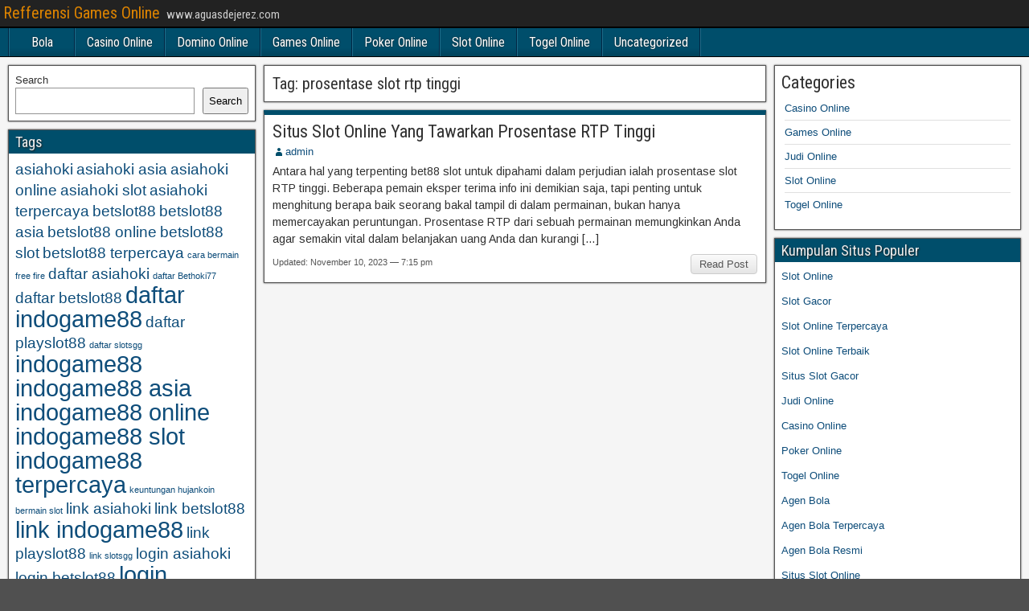

--- FILE ---
content_type: text/html; charset=UTF-8
request_url: https://aguasdejerez.com/tag/prosentase-slot-rtp-tinggi/
body_size: 9103
content:
<!DOCTYPE html>
<html lang="en">
<head>
<meta charset="UTF-8" />
<meta name="viewport" content="initial-scale=1.0" />
<meta name='robots' content='index, follow, max-image-preview:large, max-snippet:-1, max-video-preview:-1' />
	<style>img:is([sizes="auto" i], [sizes^="auto," i]) { contain-intrinsic-size: 3000px 1500px }</style>
	<link rel="profile" href="http://gmpg.org/xfn/11" />
<link rel="pingback" href="https://aguasdejerez.com/xmlrpc.php" />

	<!-- This site is optimized with the Yoast SEO plugin v26.8 - https://yoast.com/product/yoast-seo-wordpress/ -->
	<title>prosentase slot rtp tinggi Archives - Refferensi Games Online</title>
	<link rel="canonical" href="https://aguasdejerez.com/tag/prosentase-slot-rtp-tinggi/" />
	<meta property="og:locale" content="en_US" />
	<meta property="og:type" content="article" />
	<meta property="og:title" content="prosentase slot rtp tinggi Archives - Refferensi Games Online" />
	<meta property="og:url" content="https://aguasdejerez.com/tag/prosentase-slot-rtp-tinggi/" />
	<meta property="og:site_name" content="Refferensi Games Online" />
	<meta name="twitter:card" content="summary_large_image" />
	<script type="application/ld+json" class="yoast-schema-graph">{"@context":"https://schema.org","@graph":[{"@type":"CollectionPage","@id":"https://aguasdejerez.com/tag/prosentase-slot-rtp-tinggi/","url":"https://aguasdejerez.com/tag/prosentase-slot-rtp-tinggi/","name":"prosentase slot rtp tinggi Archives - Refferensi Games Online","isPartOf":{"@id":"https://aguasdejerez.com/#website"},"breadcrumb":{"@id":"https://aguasdejerez.com/tag/prosentase-slot-rtp-tinggi/#breadcrumb"},"inLanguage":"en"},{"@type":"BreadcrumbList","@id":"https://aguasdejerez.com/tag/prosentase-slot-rtp-tinggi/#breadcrumb","itemListElement":[{"@type":"ListItem","position":1,"name":"Home","item":"https://aguasdejerez.com/"},{"@type":"ListItem","position":2,"name":"prosentase slot rtp tinggi"}]},{"@type":"WebSite","@id":"https://aguasdejerez.com/#website","url":"https://aguasdejerez.com/","name":"Refferensi Games Online","description":"www.aguasdejerez.com","potentialAction":[{"@type":"SearchAction","target":{"@type":"EntryPoint","urlTemplate":"https://aguasdejerez.com/?s={search_term_string}"},"query-input":{"@type":"PropertyValueSpecification","valueRequired":true,"valueName":"search_term_string"}}],"inLanguage":"en"}]}</script>
	<!-- / Yoast SEO plugin. -->


<link rel='dns-prefetch' href='//fonts.googleapis.com' />
<link rel='dns-prefetch' href='//www.googletagmanager.com' />
<link rel="alternate" type="application/rss+xml" title="Refferensi Games Online &raquo; Feed" href="https://aguasdejerez.com/feed/" />
<link rel="alternate" type="application/rss+xml" title="Refferensi Games Online &raquo; Comments Feed" href="https://aguasdejerez.com/comments/feed/" />
<link rel="alternate" type="application/rss+xml" title="Refferensi Games Online &raquo; prosentase slot rtp tinggi Tag Feed" href="https://aguasdejerez.com/tag/prosentase-slot-rtp-tinggi/feed/" />
<script type="text/javascript">
/* <![CDATA[ */
window._wpemojiSettings = {"baseUrl":"https:\/\/s.w.org\/images\/core\/emoji\/16.0.1\/72x72\/","ext":".png","svgUrl":"https:\/\/s.w.org\/images\/core\/emoji\/16.0.1\/svg\/","svgExt":".svg","source":{"concatemoji":"https:\/\/aguasdejerez.com\/wp-includes\/js\/wp-emoji-release.min.js?ver=6.8.3"}};
/*! This file is auto-generated */
!function(s,n){var o,i,e;function c(e){try{var t={supportTests:e,timestamp:(new Date).valueOf()};sessionStorage.setItem(o,JSON.stringify(t))}catch(e){}}function p(e,t,n){e.clearRect(0,0,e.canvas.width,e.canvas.height),e.fillText(t,0,0);var t=new Uint32Array(e.getImageData(0,0,e.canvas.width,e.canvas.height).data),a=(e.clearRect(0,0,e.canvas.width,e.canvas.height),e.fillText(n,0,0),new Uint32Array(e.getImageData(0,0,e.canvas.width,e.canvas.height).data));return t.every(function(e,t){return e===a[t]})}function u(e,t){e.clearRect(0,0,e.canvas.width,e.canvas.height),e.fillText(t,0,0);for(var n=e.getImageData(16,16,1,1),a=0;a<n.data.length;a++)if(0!==n.data[a])return!1;return!0}function f(e,t,n,a){switch(t){case"flag":return n(e,"\ud83c\udff3\ufe0f\u200d\u26a7\ufe0f","\ud83c\udff3\ufe0f\u200b\u26a7\ufe0f")?!1:!n(e,"\ud83c\udde8\ud83c\uddf6","\ud83c\udde8\u200b\ud83c\uddf6")&&!n(e,"\ud83c\udff4\udb40\udc67\udb40\udc62\udb40\udc65\udb40\udc6e\udb40\udc67\udb40\udc7f","\ud83c\udff4\u200b\udb40\udc67\u200b\udb40\udc62\u200b\udb40\udc65\u200b\udb40\udc6e\u200b\udb40\udc67\u200b\udb40\udc7f");case"emoji":return!a(e,"\ud83e\udedf")}return!1}function g(e,t,n,a){var r="undefined"!=typeof WorkerGlobalScope&&self instanceof WorkerGlobalScope?new OffscreenCanvas(300,150):s.createElement("canvas"),o=r.getContext("2d",{willReadFrequently:!0}),i=(o.textBaseline="top",o.font="600 32px Arial",{});return e.forEach(function(e){i[e]=t(o,e,n,a)}),i}function t(e){var t=s.createElement("script");t.src=e,t.defer=!0,s.head.appendChild(t)}"undefined"!=typeof Promise&&(o="wpEmojiSettingsSupports",i=["flag","emoji"],n.supports={everything:!0,everythingExceptFlag:!0},e=new Promise(function(e){s.addEventListener("DOMContentLoaded",e,{once:!0})}),new Promise(function(t){var n=function(){try{var e=JSON.parse(sessionStorage.getItem(o));if("object"==typeof e&&"number"==typeof e.timestamp&&(new Date).valueOf()<e.timestamp+604800&&"object"==typeof e.supportTests)return e.supportTests}catch(e){}return null}();if(!n){if("undefined"!=typeof Worker&&"undefined"!=typeof OffscreenCanvas&&"undefined"!=typeof URL&&URL.createObjectURL&&"undefined"!=typeof Blob)try{var e="postMessage("+g.toString()+"("+[JSON.stringify(i),f.toString(),p.toString(),u.toString()].join(",")+"));",a=new Blob([e],{type:"text/javascript"}),r=new Worker(URL.createObjectURL(a),{name:"wpTestEmojiSupports"});return void(r.onmessage=function(e){c(n=e.data),r.terminate(),t(n)})}catch(e){}c(n=g(i,f,p,u))}t(n)}).then(function(e){for(var t in e)n.supports[t]=e[t],n.supports.everything=n.supports.everything&&n.supports[t],"flag"!==t&&(n.supports.everythingExceptFlag=n.supports.everythingExceptFlag&&n.supports[t]);n.supports.everythingExceptFlag=n.supports.everythingExceptFlag&&!n.supports.flag,n.DOMReady=!1,n.readyCallback=function(){n.DOMReady=!0}}).then(function(){return e}).then(function(){var e;n.supports.everything||(n.readyCallback(),(e=n.source||{}).concatemoji?t(e.concatemoji):e.wpemoji&&e.twemoji&&(t(e.twemoji),t(e.wpemoji)))}))}((window,document),window._wpemojiSettings);
/* ]]> */
</script>
<style id='wp-emoji-styles-inline-css' type='text/css'>

	img.wp-smiley, img.emoji {
		display: inline !important;
		border: none !important;
		box-shadow: none !important;
		height: 1em !important;
		width: 1em !important;
		margin: 0 0.07em !important;
		vertical-align: -0.1em !important;
		background: none !important;
		padding: 0 !important;
	}
</style>
<link rel='stylesheet' id='wp-block-library-css' href='https://aguasdejerez.com/wp-includes/css/dist/block-library/style.min.css?ver=6.8.3' type='text/css' media='all' />
<style id='classic-theme-styles-inline-css' type='text/css'>
/*! This file is auto-generated */
.wp-block-button__link{color:#fff;background-color:#32373c;border-radius:9999px;box-shadow:none;text-decoration:none;padding:calc(.667em + 2px) calc(1.333em + 2px);font-size:1.125em}.wp-block-file__button{background:#32373c;color:#fff;text-decoration:none}
</style>
<style id='global-styles-inline-css' type='text/css'>
:root{--wp--preset--aspect-ratio--square: 1;--wp--preset--aspect-ratio--4-3: 4/3;--wp--preset--aspect-ratio--3-4: 3/4;--wp--preset--aspect-ratio--3-2: 3/2;--wp--preset--aspect-ratio--2-3: 2/3;--wp--preset--aspect-ratio--16-9: 16/9;--wp--preset--aspect-ratio--9-16: 9/16;--wp--preset--color--black: #000000;--wp--preset--color--cyan-bluish-gray: #abb8c3;--wp--preset--color--white: #ffffff;--wp--preset--color--pale-pink: #f78da7;--wp--preset--color--vivid-red: #cf2e2e;--wp--preset--color--luminous-vivid-orange: #ff6900;--wp--preset--color--luminous-vivid-amber: #fcb900;--wp--preset--color--light-green-cyan: #7bdcb5;--wp--preset--color--vivid-green-cyan: #00d084;--wp--preset--color--pale-cyan-blue: #8ed1fc;--wp--preset--color--vivid-cyan-blue: #0693e3;--wp--preset--color--vivid-purple: #9b51e0;--wp--preset--gradient--vivid-cyan-blue-to-vivid-purple: linear-gradient(135deg,rgba(6,147,227,1) 0%,rgb(155,81,224) 100%);--wp--preset--gradient--light-green-cyan-to-vivid-green-cyan: linear-gradient(135deg,rgb(122,220,180) 0%,rgb(0,208,130) 100%);--wp--preset--gradient--luminous-vivid-amber-to-luminous-vivid-orange: linear-gradient(135deg,rgba(252,185,0,1) 0%,rgba(255,105,0,1) 100%);--wp--preset--gradient--luminous-vivid-orange-to-vivid-red: linear-gradient(135deg,rgba(255,105,0,1) 0%,rgb(207,46,46) 100%);--wp--preset--gradient--very-light-gray-to-cyan-bluish-gray: linear-gradient(135deg,rgb(238,238,238) 0%,rgb(169,184,195) 100%);--wp--preset--gradient--cool-to-warm-spectrum: linear-gradient(135deg,rgb(74,234,220) 0%,rgb(151,120,209) 20%,rgb(207,42,186) 40%,rgb(238,44,130) 60%,rgb(251,105,98) 80%,rgb(254,248,76) 100%);--wp--preset--gradient--blush-light-purple: linear-gradient(135deg,rgb(255,206,236) 0%,rgb(152,150,240) 100%);--wp--preset--gradient--blush-bordeaux: linear-gradient(135deg,rgb(254,205,165) 0%,rgb(254,45,45) 50%,rgb(107,0,62) 100%);--wp--preset--gradient--luminous-dusk: linear-gradient(135deg,rgb(255,203,112) 0%,rgb(199,81,192) 50%,rgb(65,88,208) 100%);--wp--preset--gradient--pale-ocean: linear-gradient(135deg,rgb(255,245,203) 0%,rgb(182,227,212) 50%,rgb(51,167,181) 100%);--wp--preset--gradient--electric-grass: linear-gradient(135deg,rgb(202,248,128) 0%,rgb(113,206,126) 100%);--wp--preset--gradient--midnight: linear-gradient(135deg,rgb(2,3,129) 0%,rgb(40,116,252) 100%);--wp--preset--font-size--small: 13px;--wp--preset--font-size--medium: 20px;--wp--preset--font-size--large: 36px;--wp--preset--font-size--x-large: 42px;--wp--preset--spacing--20: 0.44rem;--wp--preset--spacing--30: 0.67rem;--wp--preset--spacing--40: 1rem;--wp--preset--spacing--50: 1.5rem;--wp--preset--spacing--60: 2.25rem;--wp--preset--spacing--70: 3.38rem;--wp--preset--spacing--80: 5.06rem;--wp--preset--shadow--natural: 6px 6px 9px rgba(0, 0, 0, 0.2);--wp--preset--shadow--deep: 12px 12px 50px rgba(0, 0, 0, 0.4);--wp--preset--shadow--sharp: 6px 6px 0px rgba(0, 0, 0, 0.2);--wp--preset--shadow--outlined: 6px 6px 0px -3px rgba(255, 255, 255, 1), 6px 6px rgba(0, 0, 0, 1);--wp--preset--shadow--crisp: 6px 6px 0px rgba(0, 0, 0, 1);}:where(.is-layout-flex){gap: 0.5em;}:where(.is-layout-grid){gap: 0.5em;}body .is-layout-flex{display: flex;}.is-layout-flex{flex-wrap: wrap;align-items: center;}.is-layout-flex > :is(*, div){margin: 0;}body .is-layout-grid{display: grid;}.is-layout-grid > :is(*, div){margin: 0;}:where(.wp-block-columns.is-layout-flex){gap: 2em;}:where(.wp-block-columns.is-layout-grid){gap: 2em;}:where(.wp-block-post-template.is-layout-flex){gap: 1.25em;}:where(.wp-block-post-template.is-layout-grid){gap: 1.25em;}.has-black-color{color: var(--wp--preset--color--black) !important;}.has-cyan-bluish-gray-color{color: var(--wp--preset--color--cyan-bluish-gray) !important;}.has-white-color{color: var(--wp--preset--color--white) !important;}.has-pale-pink-color{color: var(--wp--preset--color--pale-pink) !important;}.has-vivid-red-color{color: var(--wp--preset--color--vivid-red) !important;}.has-luminous-vivid-orange-color{color: var(--wp--preset--color--luminous-vivid-orange) !important;}.has-luminous-vivid-amber-color{color: var(--wp--preset--color--luminous-vivid-amber) !important;}.has-light-green-cyan-color{color: var(--wp--preset--color--light-green-cyan) !important;}.has-vivid-green-cyan-color{color: var(--wp--preset--color--vivid-green-cyan) !important;}.has-pale-cyan-blue-color{color: var(--wp--preset--color--pale-cyan-blue) !important;}.has-vivid-cyan-blue-color{color: var(--wp--preset--color--vivid-cyan-blue) !important;}.has-vivid-purple-color{color: var(--wp--preset--color--vivid-purple) !important;}.has-black-background-color{background-color: var(--wp--preset--color--black) !important;}.has-cyan-bluish-gray-background-color{background-color: var(--wp--preset--color--cyan-bluish-gray) !important;}.has-white-background-color{background-color: var(--wp--preset--color--white) !important;}.has-pale-pink-background-color{background-color: var(--wp--preset--color--pale-pink) !important;}.has-vivid-red-background-color{background-color: var(--wp--preset--color--vivid-red) !important;}.has-luminous-vivid-orange-background-color{background-color: var(--wp--preset--color--luminous-vivid-orange) !important;}.has-luminous-vivid-amber-background-color{background-color: var(--wp--preset--color--luminous-vivid-amber) !important;}.has-light-green-cyan-background-color{background-color: var(--wp--preset--color--light-green-cyan) !important;}.has-vivid-green-cyan-background-color{background-color: var(--wp--preset--color--vivid-green-cyan) !important;}.has-pale-cyan-blue-background-color{background-color: var(--wp--preset--color--pale-cyan-blue) !important;}.has-vivid-cyan-blue-background-color{background-color: var(--wp--preset--color--vivid-cyan-blue) !important;}.has-vivid-purple-background-color{background-color: var(--wp--preset--color--vivid-purple) !important;}.has-black-border-color{border-color: var(--wp--preset--color--black) !important;}.has-cyan-bluish-gray-border-color{border-color: var(--wp--preset--color--cyan-bluish-gray) !important;}.has-white-border-color{border-color: var(--wp--preset--color--white) !important;}.has-pale-pink-border-color{border-color: var(--wp--preset--color--pale-pink) !important;}.has-vivid-red-border-color{border-color: var(--wp--preset--color--vivid-red) !important;}.has-luminous-vivid-orange-border-color{border-color: var(--wp--preset--color--luminous-vivid-orange) !important;}.has-luminous-vivid-amber-border-color{border-color: var(--wp--preset--color--luminous-vivid-amber) !important;}.has-light-green-cyan-border-color{border-color: var(--wp--preset--color--light-green-cyan) !important;}.has-vivid-green-cyan-border-color{border-color: var(--wp--preset--color--vivid-green-cyan) !important;}.has-pale-cyan-blue-border-color{border-color: var(--wp--preset--color--pale-cyan-blue) !important;}.has-vivid-cyan-blue-border-color{border-color: var(--wp--preset--color--vivid-cyan-blue) !important;}.has-vivid-purple-border-color{border-color: var(--wp--preset--color--vivid-purple) !important;}.has-vivid-cyan-blue-to-vivid-purple-gradient-background{background: var(--wp--preset--gradient--vivid-cyan-blue-to-vivid-purple) !important;}.has-light-green-cyan-to-vivid-green-cyan-gradient-background{background: var(--wp--preset--gradient--light-green-cyan-to-vivid-green-cyan) !important;}.has-luminous-vivid-amber-to-luminous-vivid-orange-gradient-background{background: var(--wp--preset--gradient--luminous-vivid-amber-to-luminous-vivid-orange) !important;}.has-luminous-vivid-orange-to-vivid-red-gradient-background{background: var(--wp--preset--gradient--luminous-vivid-orange-to-vivid-red) !important;}.has-very-light-gray-to-cyan-bluish-gray-gradient-background{background: var(--wp--preset--gradient--very-light-gray-to-cyan-bluish-gray) !important;}.has-cool-to-warm-spectrum-gradient-background{background: var(--wp--preset--gradient--cool-to-warm-spectrum) !important;}.has-blush-light-purple-gradient-background{background: var(--wp--preset--gradient--blush-light-purple) !important;}.has-blush-bordeaux-gradient-background{background: var(--wp--preset--gradient--blush-bordeaux) !important;}.has-luminous-dusk-gradient-background{background: var(--wp--preset--gradient--luminous-dusk) !important;}.has-pale-ocean-gradient-background{background: var(--wp--preset--gradient--pale-ocean) !important;}.has-electric-grass-gradient-background{background: var(--wp--preset--gradient--electric-grass) !important;}.has-midnight-gradient-background{background: var(--wp--preset--gradient--midnight) !important;}.has-small-font-size{font-size: var(--wp--preset--font-size--small) !important;}.has-medium-font-size{font-size: var(--wp--preset--font-size--medium) !important;}.has-large-font-size{font-size: var(--wp--preset--font-size--large) !important;}.has-x-large-font-size{font-size: var(--wp--preset--font-size--x-large) !important;}
:where(.wp-block-post-template.is-layout-flex){gap: 1.25em;}:where(.wp-block-post-template.is-layout-grid){gap: 1.25em;}
:where(.wp-block-columns.is-layout-flex){gap: 2em;}:where(.wp-block-columns.is-layout-grid){gap: 2em;}
:root :where(.wp-block-pullquote){font-size: 1.5em;line-height: 1.6;}
</style>
<link rel='stylesheet' id='frontier-font-css' href='//fonts.googleapis.com/css?family=Roboto+Condensed%3A400%2C700%7CArimo%3A400%2C700&#038;ver=6.8.3' type='text/css' media='all' />
<link rel='stylesheet' id='genericons-css' href='https://aguasdejerez.com/wp-content/themes/frontier/includes/genericons/genericons.css?ver=1.3.3' type='text/css' media='all' />
<link rel='stylesheet' id='frontier-main-css' href='https://aguasdejerez.com/wp-content/themes/frontier/style.css?ver=1.3.3' type='text/css' media='all' />
<link rel='stylesheet' id='frontier-responsive-css' href='https://aguasdejerez.com/wp-content/themes/frontier/responsive.css?ver=1.3.3' type='text/css' media='all' />
<script type="text/javascript" src="https://aguasdejerez.com/wp-includes/js/jquery/jquery.min.js?ver=3.7.1" id="jquery-core-js"></script>
<script type="text/javascript" src="https://aguasdejerez.com/wp-includes/js/jquery/jquery-migrate.min.js?ver=3.4.1" id="jquery-migrate-js"></script>
<link rel="https://api.w.org/" href="https://aguasdejerez.com/wp-json/" /><link rel="alternate" title="JSON" type="application/json" href="https://aguasdejerez.com/wp-json/wp/v2/tags/174" /><link rel="EditURI" type="application/rsd+xml" title="RSD" href="https://aguasdejerez.com/xmlrpc.php?rsd" />
<meta name="generator" content="WordPress 6.8.3" />
<meta name="generator" content="Site Kit by Google 1.170.0" />
<meta property="Frontier Theme" content="1.3.3" />
<style type="text/css" media="screen">
	#container 	{width: 1400px;}
	#header 	{min-height: 0px;}
	#content 	{width: 50%;}
	#sidebar-left 	{width: 25%;}
	#sidebar-right 	{width: 25%;}
</style>

<style type="text/css" media="screen">
	.page-template-page-cs-php #content, .page-template-page-sc-php #content {width: 65%;}
	.page-template-page-cs-php #sidebar-left, .page-template-page-sc-php #sidebar-left,
	.page-template-page-cs-php #sidebar-right, .page-template-page-sc-php #sidebar-right {width: 35%;}
	.page-template-page-scs-php #content {width: 50%;}
	.page-template-page-scs-php #sidebar-left {width: 25%;}
	.page-template-page-scs-php #sidebar-right {width: 25%;}
</style>

<style type="text/css" media="screen">
	#header {background-color:#FFFFFF;}
	#nav-main {background-color:#004e6b;}
	#nav-main .nav-main {border-left: 1px solid #002643; border-right: 1px solid #1e6c89;}
	#nav-main .nav-main > li, #nav-main .nav-main > ul > .page_item {border-left: 1px solid #1e6c89; border-right: 1px solid #002643;}
	#top-bar {background-color:#222222;}
	#bottom-bar {background-color:#222222;}
	#main {background-color:#F5F5F5;}
	.blog-view, .single-view, .author-info, .archive-info, .form-404 {background-color:#FFFFFF;}
	.blog-view.sticky {background-color:#005789;}
	.frontier-widget {background-color:#FFFFFF;}
	.blog-view, .comment-author-admin > .comment-body, .bypostauthor > .comment-body {border-top: 6px solid #004e6b;}
	.page-nav > *, .comment-nav > *, .author-info .title, .comment-reply-link, .widget-title,
	.widget_search .search-submit, .widget_calendar caption {background-color:#004e6b;}
	.genericon {color:#004e6b;}
	a {color:#0E4D7A;}
	a:hover {color:#004e6b;}
</style>

<style type="text/css" id="custom-background-css">
body.custom-background { background-image: url("https://aguasdejerez.com/wp-content/themes/frontier/images/honeycomb.png"); background-position: left top; background-size: auto; background-repeat: repeat; background-attachment: scroll; }
</style>
	<link rel="alternate" type="application/rss+xml" title="RSS" href="https://aguasdejerez.com/rsslatest.xml" /></head>

<body class="archive tag tag-prosentase-slot-rtp-tinggi tag-174 custom-background wp-theme-frontier">
	
	
<div id="container" class="cf" itemscope itemtype="http://schema.org/WebPage">
	
			
		<div id="top-bar" class="cf">
			
			<div id="top-bar-info">
														<h1 id="site-title"><a href="https://aguasdejerez.com/">Refferensi Games Online</a></h1>				
									<span id="site-description">www.aguasdejerez.com</span>
							</div>

			
					</div>
	
			<div id="header" class="cf" itemscope itemtype="http://schema.org/WPHeader" role="banner">
			
			
			
					</div>
	
			
		<nav id="nav-main" class="cf drop" itemscope itemtype="http://schema.org/SiteNavigationElement" role="navigation" aria-label="Main Menu">
			
							<button class="drop-toggle"><span class="genericon genericon-menu"></span></button>
			
			<ul id="menu-menu" class="nav-main"><li id="menu-item-9" class="menu-item menu-item-type-taxonomy menu-item-object-category menu-item-9"><a href="https://aguasdejerez.com/category/bola/">Bola</a></li>
<li id="menu-item-10" class="menu-item menu-item-type-taxonomy menu-item-object-category menu-item-10"><a href="https://aguasdejerez.com/category/casino-online/">Casino Online</a></li>
<li id="menu-item-11" class="menu-item menu-item-type-taxonomy menu-item-object-category menu-item-11"><a href="https://aguasdejerez.com/category/domino-online/">Domino Online</a></li>
<li id="menu-item-12" class="menu-item menu-item-type-taxonomy menu-item-object-category menu-item-12"><a href="https://aguasdejerez.com/category/games-online/">Games Online</a></li>
<li id="menu-item-15" class="menu-item menu-item-type-taxonomy menu-item-object-category menu-item-15"><a href="https://aguasdejerez.com/category/poker-online/">Poker Online</a></li>
<li id="menu-item-16" class="menu-item menu-item-type-taxonomy menu-item-object-category menu-item-16"><a href="https://aguasdejerez.com/category/slot-online/">Slot Online</a></li>
<li id="menu-item-17" class="menu-item menu-item-type-taxonomy menu-item-object-category menu-item-17"><a href="https://aguasdejerez.com/category/togel-online/">Togel Online</a></li>
<li id="menu-item-18" class="menu-item menu-item-type-taxonomy menu-item-object-category menu-item-18"><a href="https://aguasdejerez.com/category/uncategorized/">Uncategorized</a></li>
</ul>
					</nav>
	
	
<div id="main" class="col-scs cf">

<div id="content" class="cf"  role="main">

	
			<div class="archive-info">
			<h3 class="archive-title">Tag: <span>prosentase slot rtp tinggi</span></h3>		</div>
	
	
	
					
<article id="post-93" class="blog-view post-93 post type-post status-publish format-standard hentry category-slot-online tag-daftar-holyslot88 tag-holyslot88 tag-holyslot88-asia tag-holyslot88-online tag-holyslot88-slot tag-holyslot88-terpercaya tag-link-holyslot88 tag-login-holyslot88 tag-prosentase-slot-rtp-tinggi">

<header class="entry-header cf">
		<h2 class="entry-title" itemprop="headline" ><a href="https://aguasdejerez.com/situs-slot-online-yang-tawarkan-prosentase-rtp-tinggi/">Situs Slot Online Yang Tawarkan Prosentase RTP Tinggi</a></h2>
	</header>

<div class="entry-byline cf">
	
			<div class="entry-author author vcard" itemprop="author" itemscope itemtype="http://schema.org/Person">
						<i class="genericon genericon-user"></i><a class="url fn" href="https://aguasdejerez.com" itemprop="name" >admin</a>
		</div>
	
	
	
	
	
	</div>

<div class="entry-content cf" itemprop="text" >
	
	
		<div class="entry-excerpt"><p>Antara hal yang terpenting bet88 slot untuk dipahami dalam perjudian ialah prosentase slot RTP tinggi. Beberapa pemain eksper terima info ini demikian saja, tapi penting untuk menghitung berapa baik seorang bakal tampil di dalam permainan, bukan hanya memercayakan peruntungan. Prosentase RTP dari sebuah permainan memungkinkan Anda agar semakin vital dalam belanjakan uang Anda dan kurangi [&hellip;]</p>
</div>

	
	
	</div>

<footer class="entry-footer cf">
	
	
					<a href="https://aguasdejerez.com/situs-slot-online-yang-tawarkan-prosentase-rtp-tinggi/" class="continue-reading">
								Read Post			</a>
		
	
			<div class="entry-updated updated">
			Updated: November 10, 2023 &mdash; 7:15 pm		</div>
	
	
	</footer>

</article>		
	
	
			<div class="blog-nav cf">
							<div class="link-prev"></div><div class="link-next"></div>					</div>
	
	
</div>

<div id="sidebar-left" class="sidebar cf" itemscope itemtype="http://schema.org/WPSideBar" role="complementary" aria-label="Sidebar Left">
		<aside id="widgets-wrap-sidebar-left">

					<section id="block-2" class="widget-sidebar frontier-widget widget_block widget_search"><form role="search" method="get" action="https://aguasdejerez.com/" class="wp-block-search__button-outside wp-block-search__text-button wp-block-search"    ><label class="wp-block-search__label" for="wp-block-search__input-1" >Search</label><div class="wp-block-search__inside-wrapper " ><input class="wp-block-search__input" id="wp-block-search__input-1" placeholder="" value="" type="search" name="s" required /><button aria-label="Search" class="wp-block-search__button wp-element-button" type="submit" >Search</button></div></form></section><section id="tag_cloud-2" class="widget-sidebar frontier-widget widget_tag_cloud"><h2 class="widget-title">Tags</h2><div class="tagcloud"><a href="https://aguasdejerez.com/tag/asiahoki/" class="tag-cloud-link tag-link-193 tag-link-position-1" style="font-size: 14.3pt;" aria-label="asiahoki (2 items)">asiahoki</a>
<a href="https://aguasdejerez.com/tag/asiahoki-asia/" class="tag-cloud-link tag-link-196 tag-link-position-2" style="font-size: 14.3pt;" aria-label="asiahoki asia (2 items)">asiahoki asia</a>
<a href="https://aguasdejerez.com/tag/asiahoki-online/" class="tag-cloud-link tag-link-197 tag-link-position-3" style="font-size: 14.3pt;" aria-label="asiahoki online (2 items)">asiahoki online</a>
<a href="https://aguasdejerez.com/tag/asiahoki-slot/" class="tag-cloud-link tag-link-194 tag-link-position-4" style="font-size: 14.3pt;" aria-label="asiahoki slot (2 items)">asiahoki slot</a>
<a href="https://aguasdejerez.com/tag/asiahoki-terpercaya/" class="tag-cloud-link tag-link-198 tag-link-position-5" style="font-size: 14.3pt;" aria-label="asiahoki terpercaya (2 items)">asiahoki terpercaya</a>
<a href="https://aguasdejerez.com/tag/betslot88/" class="tag-cloud-link tag-link-347 tag-link-position-6" style="font-size: 14.3pt;" aria-label="betslot88 (2 items)">betslot88</a>
<a href="https://aguasdejerez.com/tag/betslot88-asia/" class="tag-cloud-link tag-link-348 tag-link-position-7" style="font-size: 14.3pt;" aria-label="betslot88 asia (2 items)">betslot88 asia</a>
<a href="https://aguasdejerez.com/tag/betslot88-online/" class="tag-cloud-link tag-link-349 tag-link-position-8" style="font-size: 14.3pt;" aria-label="betslot88 online (2 items)">betslot88 online</a>
<a href="https://aguasdejerez.com/tag/betslot88-slot/" class="tag-cloud-link tag-link-350 tag-link-position-9" style="font-size: 14.3pt;" aria-label="betslot88 slot (2 items)">betslot88 slot</a>
<a href="https://aguasdejerez.com/tag/betslot88-terpercaya/" class="tag-cloud-link tag-link-351 tag-link-position-10" style="font-size: 14.3pt;" aria-label="betslot88 terpercaya (2 items)">betslot88 terpercaya</a>
<a href="https://aguasdejerez.com/tag/cara-bermain-free-fire/" class="tag-cloud-link tag-link-383 tag-link-position-11" style="font-size: 8pt;" aria-label="cara bermain free fire (1 item)">cara bermain free fire</a>
<a href="https://aguasdejerez.com/tag/daftar-asiahoki/" class="tag-cloud-link tag-link-200 tag-link-position-12" style="font-size: 14.3pt;" aria-label="daftar asiahoki (2 items)">daftar asiahoki</a>
<a href="https://aguasdejerez.com/tag/daftar-bethoki77/" class="tag-cloud-link tag-link-304 tag-link-position-13" style="font-size: 8pt;" aria-label="daftar Bethoki77 (1 item)">daftar Bethoki77</a>
<a href="https://aguasdejerez.com/tag/daftar-betslot88/" class="tag-cloud-link tag-link-352 tag-link-position-14" style="font-size: 14.3pt;" aria-label="daftar betslot88 (2 items)">daftar betslot88</a>
<a href="https://aguasdejerez.com/tag/daftar-indogame88/" class="tag-cloud-link tag-link-93 tag-link-position-15" style="font-size: 22pt;" aria-label="daftar indogame88 (4 items)">daftar indogame88</a>
<a href="https://aguasdejerez.com/tag/daftar-playslot88/" class="tag-cloud-link tag-link-119 tag-link-position-16" style="font-size: 14.3pt;" aria-label="daftar playslot88 (2 items)">daftar playslot88</a>
<a href="https://aguasdejerez.com/tag/daftar-slotsgg/" class="tag-cloud-link tag-link-279 tag-link-position-17" style="font-size: 8pt;" aria-label="daftar slotsgg (1 item)">daftar slotsgg</a>
<a href="https://aguasdejerez.com/tag/indogame88/" class="tag-cloud-link tag-link-86 tag-link-position-18" style="font-size: 22pt;" aria-label="indogame88 (4 items)">indogame88</a>
<a href="https://aguasdejerez.com/tag/indogame88-asia/" class="tag-cloud-link tag-link-89 tag-link-position-19" style="font-size: 22pt;" aria-label="indogame88 asia (4 items)">indogame88 asia</a>
<a href="https://aguasdejerez.com/tag/indogame88-online/" class="tag-cloud-link tag-link-90 tag-link-position-20" style="font-size: 22pt;" aria-label="indogame88 online (4 items)">indogame88 online</a>
<a href="https://aguasdejerez.com/tag/indogame88-slot/" class="tag-cloud-link tag-link-87 tag-link-position-21" style="font-size: 22pt;" aria-label="indogame88 slot (4 items)">indogame88 slot</a>
<a href="https://aguasdejerez.com/tag/indogame88-terpercaya/" class="tag-cloud-link tag-link-91 tag-link-position-22" style="font-size: 22pt;" aria-label="indogame88 terpercaya (4 items)">indogame88 terpercaya</a>
<a href="https://aguasdejerez.com/tag/keuntungan-hujankoin-bermain-slot/" class="tag-cloud-link tag-link-381 tag-link-position-23" style="font-size: 8pt;" aria-label="keuntungan hujankoin bermain slot (1 item)">keuntungan hujankoin bermain slot</a>
<a href="https://aguasdejerez.com/tag/link-asiahoki/" class="tag-cloud-link tag-link-195 tag-link-position-24" style="font-size: 14.3pt;" aria-label="link asiahoki (2 items)">link asiahoki</a>
<a href="https://aguasdejerez.com/tag/link-betslot88/" class="tag-cloud-link tag-link-353 tag-link-position-25" style="font-size: 14.3pt;" aria-label="link betslot88 (2 items)">link betslot88</a>
<a href="https://aguasdejerez.com/tag/link-indogame88/" class="tag-cloud-link tag-link-88 tag-link-position-26" style="font-size: 22pt;" aria-label="link indogame88 (4 items)">link indogame88</a>
<a href="https://aguasdejerez.com/tag/link-playslot88/" class="tag-cloud-link tag-link-114 tag-link-position-27" style="font-size: 14.3pt;" aria-label="link playslot88 (2 items)">link playslot88</a>
<a href="https://aguasdejerez.com/tag/link-slotsgg/" class="tag-cloud-link tag-link-277 tag-link-position-28" style="font-size: 8pt;" aria-label="link slotsgg (1 item)">link slotsgg</a>
<a href="https://aguasdejerez.com/tag/login-asiahoki/" class="tag-cloud-link tag-link-199 tag-link-position-29" style="font-size: 14.3pt;" aria-label="login asiahoki (2 items)">login asiahoki</a>
<a href="https://aguasdejerez.com/tag/login-betslot88/" class="tag-cloud-link tag-link-354 tag-link-position-30" style="font-size: 14.3pt;" aria-label="login betslot88 (2 items)">login betslot88</a>
<a href="https://aguasdejerez.com/tag/login-indogame88/" class="tag-cloud-link tag-link-92 tag-link-position-31" style="font-size: 22pt;" aria-label="login indogame88 (4 items)">login indogame88</a>
<a href="https://aguasdejerez.com/tag/login-playslot88/" class="tag-cloud-link tag-link-118 tag-link-position-32" style="font-size: 14.3pt;" aria-label="login playslot88 (2 items)">login playslot88</a>
<a href="https://aguasdejerez.com/tag/login-slotsgg/" class="tag-cloud-link tag-link-280 tag-link-position-33" style="font-size: 8pt;" aria-label="login slotsgg (1 item)">login slotsgg</a>
<a href="https://aguasdejerez.com/tag/pemenang-turnamen-free-fire/" class="tag-cloud-link tag-link-382 tag-link-position-34" style="font-size: 8pt;" aria-label="pemenang turnamen free fire (1 item)">pemenang turnamen free fire</a>
<a href="https://aguasdejerez.com/tag/playslot88/" class="tag-cloud-link tag-link-112 tag-link-position-35" style="font-size: 14.3pt;" aria-label="playslot88 (2 items)">playslot88</a>
<a href="https://aguasdejerez.com/tag/playslot88-asia/" class="tag-cloud-link tag-link-115 tag-link-position-36" style="font-size: 14.3pt;" aria-label="playslot88 asia (2 items)">playslot88 asia</a>
<a href="https://aguasdejerez.com/tag/playslot88-online/" class="tag-cloud-link tag-link-116 tag-link-position-37" style="font-size: 14.3pt;" aria-label="playslot88 online (2 items)">playslot88 online</a>
<a href="https://aguasdejerez.com/tag/playslot88-slot/" class="tag-cloud-link tag-link-113 tag-link-position-38" style="font-size: 14.3pt;" aria-label="playslot88 slot (2 items)">playslot88 slot</a>
<a href="https://aguasdejerez.com/tag/playslot88-terpercaya/" class="tag-cloud-link tag-link-117 tag-link-position-39" style="font-size: 14.3pt;" aria-label="playslot88 terpercaya (2 items)">playslot88 terpercaya</a>
<a href="https://aguasdejerez.com/tag/sejumlah-keuntungan-bermain-slot/" class="tag-cloud-link tag-link-246 tag-link-position-40" style="font-size: 14.3pt;" aria-label="sejumlah keuntungan bermain slot (2 items)">sejumlah keuntungan bermain slot</a>
<a href="https://aguasdejerez.com/tag/slot-deposit-lewat-dana/" class="tag-cloud-link tag-link-284 tag-link-position-41" style="font-size: 8pt;" aria-label="slot deposit lewat dana (1 item)">slot deposit lewat dana</a>
<a href="https://aguasdejerez.com/tag/slotsgg-asia/" class="tag-cloud-link tag-link-281 tag-link-position-42" style="font-size: 8pt;" aria-label="slotsgg asia (1 item)">slotsgg asia</a>
<a href="https://aguasdejerez.com/tag/slotsgg-online/" class="tag-cloud-link tag-link-282 tag-link-position-43" style="font-size: 8pt;" aria-label="slotsgg online (1 item)">slotsgg online</a>
<a href="https://aguasdejerez.com/tag/slotsgg-slot/" class="tag-cloud-link tag-link-278 tag-link-position-44" style="font-size: 8pt;" aria-label="slotsgg slot (1 item)">slotsgg slot</a>
<a href="https://aguasdejerez.com/tag/slotsgg-terpercaya/" class="tag-cloud-link tag-link-283 tag-link-position-45" style="font-size: 8pt;" aria-label="slotsgg terpercaya (1 item)">slotsgg terpercaya</a></div>
</section>
		<section id="recent-posts-2" class="widget-sidebar frontier-widget widget_recent_entries">
		<h2 class="widget-title">Postingan Terbaru</h2>
		<ul>
											<li>
					<a href="https://aguasdejerez.com/sejarah-pemenang-turnamen-free-fire-internasional/">Sejarah Pemenang Turnamen Free Fire Internasional</a>
									</li>
											<li>
					<a href="https://aguasdejerez.com/beberapa-keuntungan-dari-hujankoin-saat-bermain-slot-online/">Beberapa Keuntungan Dari Hujankoin Saat Bermain Slot Online</a>
									</li>
											<li>
					<a href="https://aguasdejerez.com/sejumlah-keuntungan-bermain-slot-online-yang-jarang-diketahui/">Sejumlah Keuntungan Bermain Slot Online Yang Jarang Diketahui</a>
									</li>
											<li>
					<a href="https://aguasdejerez.com/situs-bermain-slot-online-yang-tawarkan-pembayaran-cepat/">Situs Bermain Slot Online Yang Tawarkan Pembayaran Cepat</a>
									</li>
											<li>
					<a href="https://aguasdejerez.com/trik-mencari-situs-slot77-online-yang-asli-di-indonesia/">Trik Mencari Situs Slot77 Online Yang Asli Di Indonesia</a>
									</li>
					</ul>

		</section>		
	</aside>
	</div><div id="sidebar-right" class="sidebar cf" itemscope itemtype="http://schema.org/WPSideBar" role="complementary" aria-label="Sidebar Right">
		<aside id="widgets-wrap-sidebar-right">

					<section id="block-6" class="widget-sidebar frontier-widget widget_block"><div class="wp-block-group"><div class="wp-block-group__inner-container is-layout-flow wp-block-group-is-layout-flow"><h2 class="wp-block-heading">Categories</h2><ul class="wp-block-categories-list wp-block-categories">	<li class="cat-item cat-item-5"><a href="https://aguasdejerez.com/category/casino-online/">Casino Online</a>
</li>
	<li class="cat-item cat-item-8"><a href="https://aguasdejerez.com/category/games-online/">Games Online</a>
</li>
	<li class="cat-item cat-item-104"><a href="https://aguasdejerez.com/category/judi-online/">Judi Online</a>
</li>
	<li class="cat-item cat-item-2"><a href="https://aguasdejerez.com/category/slot-online/">Slot Online</a>
</li>
	<li class="cat-item cat-item-4"><a href="https://aguasdejerez.com/category/togel-online/">Togel Online</a>
</li>
</ul></div></div></section><section id="custom_html-2" class="widget_text widget-sidebar frontier-widget widget_custom_html"><h2 class="widget-title">Kumpulan Situs Populer</h2><div class="textwidget custom-html-widget"><p><a href="https://aguasdejerez.com/">Slot Online</a></p>
<p><a href="https://aguasdejerez.com/">Slot Gacor</a></p>
<p><a href="https://aguasdejerez.com/">Slot Online Terpercaya</a></p>
<p><a href="https://aguasdejerez.com/">Slot Online Terbaik</a></p>
<p><a href="https://aguasdejerez.com/">Situs Slot Gacor</a></p>
<p><a href="https://aguasdejerez.com/">Judi Online</a></p>
<p><a href="https://aguasdejerez.com/">Casino Online</a></p>
<p><a href="https://aguasdejerez.com/">Poker Online</a></p>
<p><a href="https://aguasdejerez.com/">Togel Online</a></p>
<p><a href="https://aguasdejerez.com/">Agen Bola</a></p>
<p><a href="https://aguasdejerez.com/">Agen Bola Terpercaya</a></p>
<p><a href="https://aguasdejerez.com/">Agen Bola Resmi</a></p>
<p><a href="https://aguasdejerez.com/">Situs Slot Online</a></p>
<p><a href="https://aguasdejerez.com/">IDN Slot</a></p>
<p><a href="https://aguasdejerez.com/">IDN Live</a></p>
<p><a href="https://aguasdejerez.com/">IDN Poker</a></p>
<p><a href="https://aguasdejerez.com/">Agen Slot Online</a></p>
<p><a href="https://aguasdejerez.com/">Situs Slot Online</a></p>
<p><a href="https://68.183.238.49" target="_blank">Asiabet</a></p>
<p><a href="https://asiabet88.org" target="_blank">asiabet88</a></p>
<p><a href="http://slotasiabet.id/" target="_blank">slotasiabet</a></p>
<p><a href="http://134.209.99.23" target="_blank">asia88</a></p>
<p><a href="http://209.97.162.9" target="_blank">asiahoki</a></p></div></section><section id="custom_html-3" class="widget_text widget-sidebar frontier-widget widget_custom_html"><div class="textwidget custom-html-widget"><div style="display: none;">
<p><a href="https://154.26.133.205" target="_blank">areaslot</a></p>
<p><a href="http://139.59.244.3" target="_blank">betslot88</a></p>
<p><a href="http://kdslot.org/" target="_blank">kdslot</a></p>
</div></div></section>		
	</aside>
	</div></div>


<div id="bottom-bar" class="cf" role="contentinfo">
	
			<span id="bottom-bar-text">Refferensi Games Online &copy; 2023</span>
	
					<span id="theme-link"><a href="http://aguasdejerez.com/">Referensi Games</a></span>
	
	</div>

</div>


<script type="speculationrules">
{"prefetch":[{"source":"document","where":{"and":[{"href_matches":"\/*"},{"not":{"href_matches":["\/wp-*.php","\/wp-admin\/*","\/wp-content\/uploads\/*","\/wp-content\/*","\/wp-content\/plugins\/*","\/wp-content\/themes\/frontier\/*","\/*\\?(.+)"]}},{"not":{"selector_matches":"a[rel~=\"nofollow\"]"}},{"not":{"selector_matches":".no-prefetch, .no-prefetch a"}}]},"eagerness":"conservative"}]}
</script>
<script type="text/javascript">
jQuery(document).ready(function($) {
	$( '#nav-main .drop-toggle' ).click(function(){
		$( '#nav-main' ).toggleClass( 'dropped' );
	});
});
</script>
<script defer src="https://static.cloudflareinsights.com/beacon.min.js/vcd15cbe7772f49c399c6a5babf22c1241717689176015" integrity="sha512-ZpsOmlRQV6y907TI0dKBHq9Md29nnaEIPlkf84rnaERnq6zvWvPUqr2ft8M1aS28oN72PdrCzSjY4U6VaAw1EQ==" data-cf-beacon='{"version":"2024.11.0","token":"a94b098ebc0b4b2e922c75ea54d3362a","r":1,"server_timing":{"name":{"cfCacheStatus":true,"cfEdge":true,"cfExtPri":true,"cfL4":true,"cfOrigin":true,"cfSpeedBrain":true},"location_startswith":null}}' crossorigin="anonymous"></script>
</body>
</html>
<!--
Performance optimized by W3 Total Cache. Learn more: https://www.boldgrid.com/w3-total-cache/?utm_source=w3tc&utm_medium=footer_comment&utm_campaign=free_plugin


Served from: aguasdejerez.com @ 2026-01-23 03:51:36 by W3 Total Cache
-->